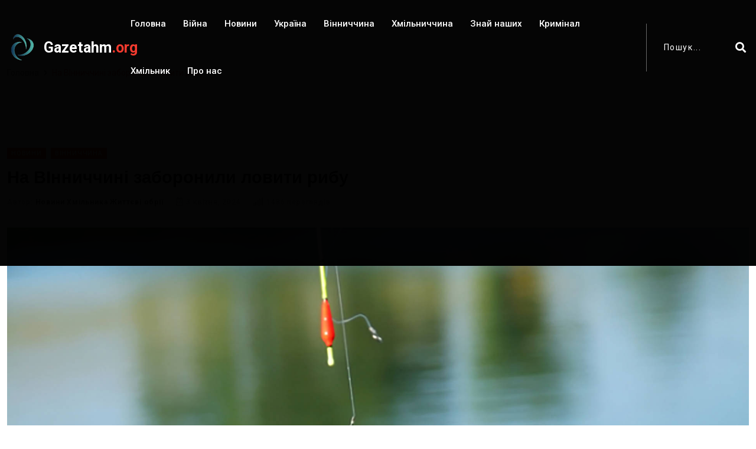

--- FILE ---
content_type: text/html; charset=utf-8
request_url: https://gazetahm.org/posts/na-vinnychchyni-zaboronyly-lovyty-rybu
body_size: 8960
content:
<!DOCTYPE html><html lang="uk"><head><!-- Global site tag (gtag.js) - Google Analytics -->
<script async src="https://www.googletagmanager.com/gtag/js?id=UA-111507587-1">
</script>
<script>
  window.dataLayer = window.dataLayer || [];
  function gtag(){dataLayer.push(arguments);}
  gtag('js', new Date());

  gtag('config', 'UA-111507587-1');
</script>

<meta charset="utf-8" /><meta content="IE=edge" http-equiv="X-UA-Compatible" /><meta content="width=device-width, initial-scale=1, shrink-to-fit=no" name="viewport" /><meta content="ZSEKUfEUDYz8iP7RsC6fO3bXEu_G5Gk6Yzh4BloiKFU" name="google-site-verification" /><meta content="Fv3FcUnkuL8FSUAmuY6o7Yv5vh7IWqo3k99YR1lH" name="recreativ-verification" /><meta name="csrf-param" content="authenticity_token" />
<meta name="csrf-token" content="QZDCTiHfvfI3Y6eS+yG/R/EfbKHtnSKUvxJC3RHmHAYhxMD/FyGDJWguJkSWfA26E+OCUeRoQpQYZ9xFgqNPIg==" /><title>На ВІнниччині заборонили ловити рибу | Життєві ОБРІЇ</title>
<meta name="description" content="З початку квітня та до кінця червня на території області діє нерестова заборона на вилов водних біоресурсів. В цей період працівники поліції спільно з іншими профільними службами та відомствами виявлятимуть та припинятимуть факти незаконного вилову риби.">
<meta name="twitter:title" content="На ВІнниччині заборонили ловити рибу">
<meta name="twitter:description" content="З початку квітня та до кінця червня на території області діє нерестова заборона на вилов водних біоресурсів. В цей період працівники поліції спільно з іншими профільними службами та відомствами виявлятимуть та припинятимуть факти незаконного вилову риби.">
<meta name="twitter:card" content="summary_large_image">
<meta name="twitter:image" content="https://gazetahm.org/system/posts/covers/000/006/136/original/poplavochnaya-rybalka_1.jpg?1712138349">
<meta property="og:title" content="На ВІнниччині заборонили ловити рибу">
<meta property="og:type" content="website">
<meta property="og:url" content="https://gazetahm.org/posts/na-vinnychchyni-zaboronyly-lovyty-rybu">
<meta property="og:image" content="https://gazetahm.org/system/posts/covers/000/006/136/original/poplavochnaya-rybalka_1.jpg?1712138349"><link rel="stylesheet" media="all" href="/assets/application-532654765818033a480520fdb3e019588186090dfe2d794fdd843bc5d6de26fc.css" /><link href="/assets/favicon-25f065cabfd6fddf82ac28870584587cb21e23583322afccd7e691bcaefc1876.png" rel="shortcut icon" type="image/png" /></head><body><div class="wrapper" id="wrapper"><div id="main_content"><header class="rt-header rt-header-style-7 sticky-on sticky-active"><div id="sticky-placeholder"></div><div class="header-main header-main-style-7 navbar-wrap" id="navbar-wrap"><div class="container"><div class="header-main-inner d-flex align-items-center justify-content-between"><div class="logo-wrapper"><div class="logo-area"><a href="/"><img alt="газета Життєві обрії" width="52" height="52" src="/assets/favicon-25f065cabfd6fddf82ac28870584587cb21e23583322afccd7e691bcaefc1876.png" /><div class="logo-text">Gazetahm<span>.org</span></div></a></div></div><div class="menu-wrapper"><div class="main-menu"><nav class="main-menu__nav"><ul><li><a class="animation" href="/">Головна</a></li><li class=" "><a class="animation" href="/categories/viina">Війна</a></li><li class=" "><a class="animation" href="/categories/novyny">Новини</a></li><li class=" "><a class="animation" href="/categories/ukraina">Україна</a></li><li class=" "><a class="animation" href="/categories/vinnychchyna">Вінниччина</a></li><li class=" "><a class="animation" href="/categories/khmilnychchyna">Хмільниччина</a></li><li class=" "><a class="animation" href="/categories/znai-nashykh">Знай наших</a></li><li class=" "><a class="animation" href="/categories/kryminal">Кримінал</a></li><li class=" "><a class="animation" href="/categories/khmilnyk">Хмільник</a></li><li><a class="animation" href="/contacts">Про нас</a></li></ul></nav></div></div><div class="search-wrapper search-wrapper-style-1"><form class="form search-form-box" action="/search" accept-charset="UTF-8" method="get"><input name="utf8" type="hidden" value="&#x2713;" /><div class="form-group"><input type="text" name="q" id="search" class="form-control rt-search-control" placeholder="Пошук..." /><button name="button" type="submit" class="search-submit"><i class="fas fa-search"></i></button></div></form></div></div></div></div></header><div class="rt-mobile-header mobile-sticky-on"><div id="mobile-sticky-placeholder"></div><div class="mobile-menu-bar-wrap" id="mobile-menu-bar-wrap"><div class="mobile-menu-bar"><div class="logo"><a href="/"><img alt="газета Життєві обрії" width="52" height="52" src="/assets/favicon-25f065cabfd6fddf82ac28870584587cb21e23583322afccd7e691bcaefc1876.png" /><div class="logo-text">Gazetahm<span>.org</span></div></a></div><span class="sidebarBtn"><span class="bar"></span><span class="bar"></span><span class="bar"></span><span class="bar"></span></span></div><div class="rt-slide-nav"><div class="offscreen-navigation"><div class="search-wrapper search-wrapper-style-1"><form class="form search-form-box" action="/search" accept-charset="UTF-8" method="get"><input name="utf8" type="hidden" value="&#x2713;" /><div class="form-group"><input type="text" name="q" id="search" class="form-control rt-search-control" placeholder="Пошук..." /><button name="button" type="submit" class="search-submit"><i class="fas fa-search"></i></button></div></form></div><nav class="menu-main-primary-container"><ul class="menu"><li><a class="animation" href="/">Головна</a></li><li class=" "><a class="animation" href="/categories/viina">Війна</a></li><li class=" "><a class="animation" href="/categories/novyny">Новини</a></li><li class=" "><a class="animation" href="/categories/ukraina">Україна</a></li><li class=" "><a class="animation" href="/categories/vinnychchyna">Вінниччина</a></li><li class=" "><a class="animation" href="/categories/khmilnychchyna">Хмільниччина</a></li><li class=" "><a class="animation" href="/categories/znai-nashykh">Знай наших</a></li><li class=" "><a class="animation" href="/categories/kryminal">Кримінал</a></li><li class=" "><a class="animation" href="/categories/khmilnyk">Хмільник</a></li><li><a class="animation" href="/contacts">Про нас</a></li></ul></nav></div></div></div></div><main><div class="section-header-space"><div class="banner inner-banner"><div class="container"><nav aria-label="breadcrumb" class="rt-breadcrumb-wrap"><ol class="breadcrumb"><li class="breadcrumb-item"><a href="/">Головна</a></li><li aria-current="page" class="breadcrumb-item active"><span class="rt-text-truncate">На ВІнниччині заборонили ловити рибу</span></li></ol></nav></div></div><div class="section-padding pb-0"><div class="container"><div class="row"><div class="col-12"><div class="rt-main-post-single grid-meta"><div class="post-header"><div class="post-content"><div class="post-tags"><a href="/categories/novyny"><div class="racing me-2" style="background-color:">Новини</div></a><a href="/categories/vinnychchyna"><div class="racing me-2" style="background-color:">Вінниччина</div></a></div><h2 class="post-title">На ВІнниччині заборонили ловити рибу</h2><div class="post-meta"><ul><li><span class="rt-meta">Автор: <a class="name" href="/authors/novyny-khmilnyka-zhyttievi-obrii">Новини Хмільника Життєві обрії</a></span></li><li><span class="rt-meta"><i class="far fa-calendar-alt icon"></i>3 квітня, 2024</span></li><li><span class="rt-meta"><i class="fas fa-signal icon"></i>1486 переглядів</span></li></ul></div></div></div><div class="post-img post-cover"><img alt="На ВІнниччині заборонили ловити рибу" width="1320" height="620" src="/system/posts/covers/000/006/136/home/poplavochnaya-rybalka_1.jpg?1712138349" /></div></div></div></div></div></div><section class="rt-sidebar-section-layout-2"><div class="container"><div class="row gutter-40 sticky-coloum-wrap"><div class="col-xl-9 sticky-coloum-item"><div class="rt-left-sidebar-sapcer-5"><div class="rt-main-post-single grid-meta"><div class="post-body mb--30"><p style="margin-left:40px"><span style="font-size:18px"><strong>З початку квітня та до кінця червня на території області діє нерестова заборона на вилов водних біоресурсів. В цей період працівники поліції спільно з іншими профільними службами та відомствами виявлятимуть та припинятимуть факти незаконного вилову риби, - <a href="https://vn.npu.gov.ua/news/na-vinnychchyni-tryvaiut-profilaktychni-zakhody-nerest">повідомляє</a> поліція Вінниччини.</strong></span></p>

<p><span style="font-size:18px">За порушення правил рибальства передбачена адміністративна та кримінальна відповідальність, зокрема:</span></p>

<p><span style="font-size:18px">- ч. 4 ст. 85 КУпАП (Порушення правил використання об&#39;єктів тваринного світу) передбачено відповідальність у вигляді накладення штрафу на громадян від 340 грн до 680 грн;</span></p>

<p><span style="font-size:18px">- ч. 1 ст. 88-1 КУпАП (Порушення порядку придбання чи збуту об&#39;єктів тваринного або рослинного світу, правил утримання диких тварин у неволі або в напіввільних умовах) тягне за собою накладення штрафу на громадян від 510 до 1700 грн з конфіскацією об&rsquo;єктів тваринного світу чи без такої;</span></p>

<p><span style="font-size:18px">- ст. 249 Кримінального кодексу України (Незаконне зайняття рибним, звіриним або іншим водним добувним промислом) караються штрафом від трьох тисяч до п&rsquo;яти тисяч неоподатковуваних мінімумів доходів громадян або обмеженням волі на строк до трьох років, або позбавленням волі на той самий строк.</span></p>

<p style="text-align:right"><span style="font-size:18px"><strong>Відділ комунікації поліції Вінницької області</strong></span></p>
</div><div class="post-telegram-link_wrap mb--30"><a target="_blank" class="post-telegram-link" href="https://t.me/gazetahm"><div class="post-telegram-icon"><i class="fab fa-telegram"></i></div><div class="post-telegram-text">Підписуйтесь на телеграм канал Gazetahm.org</div></a></div><div class="social-share-box-2 mb--40"><div class="row gutter-30"><div class="col-xl-7 col-lg-6"><div class="conent-block"><h3 class="block-tile mb--20">Теги:</h3><div class="tag-list"><a class="tag-link" href="/tags/zaborona">#заборона,</a><a class="tag-link" href="/tags/nerest">#нерест,</a><a class="tag-link" href="/tags/ryba">#риба</a></div></div></div><div class="col-xl-5 col-lg-6 d-flex justify-content-start justify-content-lg-end"><div class="conent-block"><h4 class="block-tile mb--20">Поділитися:</h4><ul class="social-share-style-1"><li><button class="fb social_share" data-slug="na-vinnychchyni-zaboronyly-lovyty-rybu" data-type="fb"><i class="social-icon fab fa-facebook-f"></i></button></li><li><button class="tw social_share" data-slug="na-vinnychchyni-zaboronyly-lovyty-rybu" data-type="twitter"><i class="social-icon fab fa-twitter"></i></button></li><li><button class="tl social_share" data-slug="na-vinnychchyni-zaboronyly-lovyty-rybu" data-type="telegram"><i class="social-icon fab fa-telegram-plane"></i></button></li><li><button class="wh social_share" data-slug="na-vinnychchyni-zaboronyly-lovyty-rybu" data-type="whatsapp"><i class="social-icon fab fa-whatsapp"></i></button></li><li><button class="vb social_share" data-slug="na-vinnychchyni-zaboronyly-lovyty-rybu" data-type="viber"><i class="social-icon fab fa-viber"></i></button></li><li><button class="em social_share" data-slug="na-vinnychchyni-zaboronyly-lovyty-rybu" data-type="email"><i class="social-icon fas fa-envelope"></i></button></li></ul></div></div></div></div><div class="blog-post-comment mb--40"><div class="comments"><div class="fb-comments" data-href="https://gazetahm.org/posts/na-vinnychchyni-zaboronyly-lovyty-rybu" data-numposts="5" data-order-by="reverse_time" data-width="100%"></div></div></div><div class="ad-banner-img mb--50"><a target="_blank" href="https://www.facebook.com/pgmshopcom"><img width="960" height="150" src="/system/settings/promo_cover_4s/000/000/001/home/%D0%9F%D0%93%D0%9C_%D0%BA%D0%BE%D0%BF%D0%B8%D1%8F.jpg?1743587169" alt="%d0%9f%d0%93%d0%9c %d0%ba%d0%be%d0%bf%d0%b8%d1%8f" /></a></div><div class="related-post-box"><div class="titile-wrapper mb--40"><h2 class="rt-section-heading mb-0 flex-grow-1 me-3"><span class="rt-section-dot"></span><span class="rt-section-text">Схожі новини</span></h2></div><div class="swiper-container rt-post-slider-style-5"><div class="swiper-wrapper"><div class="swiper-slide"><div class="slide-item"><div class="rt-post-grid grid-meta"><div class="post-img"><a href="/posts/25-sichnia-shcho-vidznachaiut-v-tsei-den-2026-01-25"><img alt="25 січня. Що відзначають в цей день?" width="551" height="431" src="/system/posts/covers/000/008/264/block/%D0%A8%D0%B0%D0%B1%D0%BB%D0%BE%D0%BD_%D0%BA%D0%BE%D0%BF%D1%96%D1%8F.jpg?1769328746" /></a></div><div class="post-content"><div class="post-tags"><a class="rt-post-cat-normal me-1 mb-1" href="/categories/novyny">Новини,</a><a class="rt-post-cat-normal me-1 mb-1" href="/categories/ukraina">Україна</a></div><h4 class="post-title"><a href="/posts/25-sichnia-shcho-vidznachaiut-v-tsei-den-2026-01-25">25 січня. Що відзначають в цей день?</a></h4><span class="rt-meta"><i class="far fa-calendar-alt icon"></i>25 січня, 2026</span></div></div></div></div><div class="swiper-slide"><div class="slide-item"><div class="rt-post-grid grid-meta"><div class="post-img"><a href="/posts/z-khmilnyka-na-front-vidpravyly-dva-avtomobili"><img alt="З Хмільника на фронт відправили два автомобілі" width="551" height="431" src="/system/posts/covers/000/008/263/block/%D0%B0%D0%B2.jpg?1769278476" /></a></div><div class="post-content"><div class="post-tags"><a class="rt-post-cat-normal me-1 mb-1" href="/categories/novyny">Новини,</a><a class="rt-post-cat-normal me-1 mb-1" href="/categories/khmilnyk">Хмільник,</a><a class="rt-post-cat-normal me-1 mb-1" href="/categories/viina">Війна</a></div><h4 class="post-title"><a href="/posts/z-khmilnyka-na-front-vidpravyly-dva-avtomobili">З Хмільника на фронт відправили два автомобілі</a></h4><span class="rt-meta"><i class="far fa-calendar-alt icon"></i>24 січня, 2026</span></div></div></div></div><div class="swiper-slide"><div class="slide-item"><div class="rt-post-grid grid-meta"><div class="post-img"><a href="/posts/u-pozhezhi-v-seli-ulanivskoi-hromady-zahynula-37-richna-zhinka"><img alt="У пожежі в селі Уланівської громади загинула 37-річна жінка" width="551" height="431" src="/system/posts/covers/000/008/262/block/619593997_1370776435061909_995907443682056423_n.jpg?1769261075" /></a></div><div class="post-content"><div class="post-tags"><a class="rt-post-cat-normal me-1 mb-1" href="/categories/novyny">Новини,</a><a class="rt-post-cat-normal me-1 mb-1" href="/categories/khmilnychchyna">Хмільниччина</a></div><h4 class="post-title"><a href="/posts/u-pozhezhi-v-seli-ulanivskoi-hromady-zahynula-37-richna-zhinka">У пожежі в селі Уланівської громади загинула 37-річна жінка</a></h4><span class="rt-meta"><i class="far fa-calendar-alt icon"></i>24 січня, 2026</span></div></div></div></div><div class="swiper-slide"><div class="slide-item"><div class="rt-post-grid grid-meta"><div class="post-img"><a href="/posts/24-sichnia-shcho-vidznachaiut-v-tsei-den-2026-01-24"><img alt="24 січня. Що відзначають в цей день?" width="551" height="431" src="/system/posts/covers/000/008/261/block/%D0%A8%D0%B0%D0%B1%D0%BB%D0%BE%D0%BD_%D0%BA%D0%BE%D0%BF%D1%96%D1%8F-7.jpg?1769243759" /></a></div><div class="post-content"><div class="post-tags"><a class="rt-post-cat-normal me-1 mb-1" href="/categories/novyny">Новини,</a><a class="rt-post-cat-normal me-1 mb-1" href="/categories/ukraina">Україна</a></div><h4 class="post-title"><a href="/posts/24-sichnia-shcho-vidznachaiut-v-tsei-den-2026-01-24">24 січня. Що відзначають в цей день?</a></h4><span class="rt-meta"><i class="far fa-calendar-alt icon"></i>24 січня, 2026</span></div></div></div></div><div class="swiper-slide"><div class="slide-item"><div class="rt-post-grid grid-meta"><div class="post-img"><a href="/posts/u-myslyvskykh-uhiddiakh-khmilnytskoho-lisnytstva-provedut-poliuvannia-na-dykykh-parnokopytnykh-ta-khyzhykh-miasoidnykh-tvaryn"><img alt="У мисливських угіддях Хмільницького лісництва проведуть полювання на диких парнокопитних та хижих м’ясоїдних тварин" width="551" height="431" src="/system/posts/covers/000/008/260/block/%D0%BF%D0%BE%D0%BB_.jpeg?1769189599" /></a></div><div class="post-content"><div class="post-tags"><a class="rt-post-cat-normal me-1 mb-1" href="/categories/novyny">Новини,</a><a class="rt-post-cat-normal me-1 mb-1" href="/categories/khmilnychchyna">Хмільниччина,</a><a class="rt-post-cat-normal me-1 mb-1" href="/categories/khmilnyk">Хмільник</a></div><h4 class="post-title"><a href="/posts/u-myslyvskykh-uhiddiakh-khmilnytskoho-lisnytstva-provedut-poliuvannia-na-dykykh-parnokopytnykh-ta-khyzhykh-miasoidnykh-tvaryn">У мисливських угіддях Хмільницького лісництва проведуть полювання на диких парнокопитних та хижих м’ясоїдних тварин</a></h4><span class="rt-meta"><i class="far fa-calendar-alt icon"></i>23 січня, 2026</span></div></div></div></div></div></div></div><div class="post-pagination-box mb--40"><div class="row gutter-30"><div class="col-lg-12"><div class="next-prev-wrap next-wrap"><div class="item-icon"><a href="/posts/ukrzaliznytsia-prezentuvala-proiekt-novoi-antykoruptsiinoi-prohramy-ta-provela-ii-publichne-obhovorennia">Наступна стаття<i class="fas fa-chevron-right"></i></a></div><div class="content"><h4 class="title"><a href="/posts/ukrzaliznytsia-prezentuvala-proiekt-novoi-antykoruptsiinoi-prohramy-ta-provela-ii-publichne-obhovorennia">Укрзалізниця презентувала проєкт нової Антикорупційної програми та провела її публічне обговорення</a></h4><span class="rt-meta"><i class="far fa-calendar-alt icon"></i>3 квітня, 2024</span></div></div></div></div></div><div class="ad-banner-img mb--40">
<div id="bn_XMPLtVvqoK"></div><script>'use strict';(function(C,b,m,r){function t(){b.removeEventListener("scroll",t);f()}function u(){p=new IntersectionObserver(a=>{a.forEach(n=>{n.isIntersecting&&(p.unobserve(n.target),f())})},{root:null,rootMargin:"400px 200px",threshold:0});p.observe(e)}function f(){(e=e||b.getElementById("bn_"+m))?(e.innerHTML="",e.id="bn_"+v,q={act:"init",id:m,rnd:v,ms:w},(d=b.getElementById("rcMain"))?c=d.contentWindow:D(),c.rcMain?c.postMessage(q,x):c.rcBuf.push(q)):g("!bn")}function E(a,n,F,y){function z(){var h=
n.createElement("script");h.type="text/javascript";h.src=a;h.onerror=function(){k++;5>k?setTimeout(z,10):g(k+"!"+a)};h.onload=function(){y&&y();k&&g(k+"!"+a)};F.appendChild(h)}var k=0;z()}function D(){try{d=b.createElement("iframe"),d.style.setProperty("display","none","important"),d.id="rcMain",b.body.insertBefore(d,b.body.children[0]),c=d.contentWindow,l=c.document,l.open(),l.close(),A=l.body,Object.defineProperty(c,"rcBuf",{enumerable:!1,configurable:!1,writable:!1,value:[]}),E("https://go.rcvlink.com/static/main.js",
l,A,function(){for(var a;c.rcBuf&&(a=c.rcBuf.shift());)c.postMessage(a,x)})}catch(a){B(a)}}function B(a){g(a.name+": "+a.message+"\t"+(a.stack?a.stack.replace(a.name+": "+a.message,""):""))}function g(a){console.error(a);(new Image).src="https://go.rcvlinks.com/err/?code="+m+"&ms="+((new Date).getTime()-w)+"&ver="+G+"&text="+encodeURIComponent(a)}try{var G="231101-0007",x=location.origin||location.protocol+"//"+location.hostname+(location.port?":"+location.port:""),e=b.getElementById("bn_"+m),v=Math.random().toString(36).substring(2,
15),w=(new Date).getTime(),p,H=!("IntersectionObserver"in C),q,d,c,l,A;e?"scroll"==r?b.addEventListener("scroll",t):"lazy"==r?H?f():"loading"==b.readyState?b.addEventListener("DOMContentLoaded",u):u():f():"loading"==b.readyState?b.addEventListener("DOMContentLoaded",f):g("!bn")}catch(a){B(a)}})(window,document,"XMPLtVvqoK","");
</script>




<!-- informer REDTRAM  -->

<div class="r24546"></div>
<script type="text/javascript">
    (function() {
        var date = new Date();

        try {
            date = new Date(date.toLocaleString('en-US', {
                timeZone: 'Europe/Kiev'}
            ));
        } catch (e) {}

        var ext = [
            (date.getFullYear()).toString(),
            ('0'+(date.getMonth()+1).toString()).substr(-2),
            ('0'+(date.getDate()).toString()).substr(-2)
        ].join('');

        var tag = (function() {
                var informers = document.getElementsByClassName('r24546'),
                    len = informers.length;
                return len ? informers[len - 1] : null;
            })(),
            idn = (function() {
                var i, num, idn = '', chars = "abcdefghiklmnopqrstuvwxyz",
                    len = Math.floor((Math.random() * 2) + 4);
                for (i = 0; i < len; i++) {
                    num = Math.floor(Math.random() * chars.length);
                    idn += chars.substring(num, num + 1);
                }
                return idn;
            })();
        var container = document.createElement('div');
            container.id = idn;
        tag.appendChild(container);
        var script = document.createElement('script');
            script.className = 's24546';
            script.src = 'https://mediabrama.com/shop/j/24546/?v=1?date='+ ext;
            script.charset = 'utf-8';
            script.dataset.idn = idn;
        tag.parentNode.insertBefore(script, tag);
    })();
</script>


<script async src="https://pagead2.googlesyndication.com/pagead/js/adsbygoogle.js?client=ca-pub-8746415491635710"
     crossorigin="anonymous"></script>

</div></div></div></div><div class="col-xl-3 col-lg-8 mx-auto sticky-coloum-item"><div class="rt-sidebar sticky-wrap"><div class="sidebar-wrap mb--40"><h2 class="rt-section-heading style-2 mb--30"><span class="rt-section-dot"></span><span class="rt-section-text">Слідкуй за нами</span></h2><ul class="social-connection-style-2"><li><a target="_blank" href="https://t.me/gazetahm"><span class="icon-box"><i class="fab fa-telegram"></i></span><span class="text-box"> Telegram</span></a></li><li><a target="_blank" href="https://www.facebook.com/groups/342186243153130"><span class="icon-box"><i class="fab fa-facebook-f"></i></span><span class="text-box"> Facebook</span></a></li><li><a target="_blank" href="https://www.instagram.com/zhittieviobriyi/"><span class="icon-box"><i class="fab fa-instagram"></i></span><span class="text-box"> Instagram</span></a></li></ul></div><div class="sidebar-wrap mb--40"><div class="ad-banner-img"><img width="310" height="425" src="/system/settings/promo_cover_1s/000/000/001/home/%D1%80%D0%B5%D0%BA%D0%BB%D0%B0%D0%BC%D0%B0_%D0%B2%D1%96%D0%B7%D0%B8%D1%82%D0%BA%D0%B8.jpg?1744139004" alt="%d1%80%d0%b5%d0%ba%d0%bb%d0%b0%d0%bc%d0%b0 %d0%b2%d1%96%d0%b7%d0%b8%d1%82%d0%ba%d0%b8" /></div></div><div class="sidebar-wrap mb--40"><div class="ad-banner-img"><a target="_blank" href="https://gazetahm.org/posts/mahazyn-taktychnoho-odiahu-ta-vzuttia-u-khmilnyku-tse-mistse-de-mitsnist-zustrichaietsia-z-komfortom"><img width="310" height="425" src="/system/settings/promo_cover_2s/000/000/001/home/%D0%A0%D0%B5%D0%BA%D0%BB%D0%B0%D0%BC%D0%B0_%D0%A2%D0%B0%D0%BA%D1%82%D0%B8%D1%87%D0%BD%D0%B8%D0%B8%CC%86_%D0%BC%D0%B0%D0%B3%D0%B0%D0%B7%D0%B8%D0%BD_%D0%9E%D0%A0%D0%98%D0%93%D0%86%D0%9D%D0%90%D0%9B%D0%AC%D0%9D%D0%90.jpg?1743585791" alt="%d0%a0%d0%b5%d0%ba%d0%bb%d0%b0%d0%bc%d0%b0 %d0%a2%d0%b0%d0%ba%d1%82%d0%b8%d1%87%d0%bd%d0%b8%d0%b8%cc%86 %d0%bc%d0%b0%d0%b3%d0%b0%d0%b7%d0%b8%d0%bd %d0%9e%d0%a0%d0%98%d0%93%d0%86%d0%9d%d0%90%d0%9b%d0%ac%d0%9d%d0%90" /></a></div></div><div class="sidebar-wrap mb--40"><h2 class="rt-section-heading style-2 mb--30"><span class="rt-section-dot"></span><span class="rt-section-text">Популярні новини</span></h2><div class="row rt-gutter-10"><div class="col-12"><div class="rt-post-grid post-grid-md grid-meta"><div class="post-img"><a href="/posts/v-khmilnyku-pid-chas-zastillia-cholovik-zarubav-sokyroiu-svoho-znaiomoho"><img alt="В Хмільнику під час застілля чоловік зарубав сокирою свого знайомого" width="343" height="250" src="/system/posts/covers/000/008/248/block/%D0%B2%D0%B1%D0%B8%D0%B2.png?1768904464" /></a></div><div class="post-content"><div class="post-tags"><a class="rt-post-cat-normal me-1 mb-1" href="/categories/novyny">Новини, </a><a class="rt-post-cat-normal me-1 mb-1" href="/categories/kryminal">Кримінал, </a><a class="rt-post-cat-normal me-1 mb-1" href="/categories/khmilnyk">Хмільник </a></div><h4 class="post-title"><a href="/posts/v-khmilnyku-pid-chas-zastillia-cholovik-zarubav-sokyroiu-svoho-znaiomoho">В Хмільнику під час застілля чоловік зарубав сокирою свого знайомого</a></h4><span class="rt-meta"><i class="far fa-calendar-alt icon"></i>20 січня, 2026</span></div></div></div><div class="col-12"><div class="rt-post-grid post-grid-md grid-meta"><div class="post-img"><a href="/posts/u-viitivetskii-hromadi-vnaslidok-pozhezhi-zahynula-pensionerka"><img alt="У Війтівецькій громаді внаслідок пожежі загинула пенсіонерка" width="343" height="250" src="/system/posts/covers/000/008/257/block/%D0%BF%D0%BE%D0%B6.jpg?1769106897" /></a></div><div class="post-content"><div class="post-tags"><a class="rt-post-cat-normal me-1 mb-1" href="/categories/novyny">Новини, </a><a class="rt-post-cat-normal me-1 mb-1" href="/categories/khmilnychchyna">Хмільниччина </a></div><h4 class="post-title"><a href="/posts/u-viitivetskii-hromadi-vnaslidok-pozhezhi-zahynula-pensionerka">У Війтівецькій громаді внаслідок пожежі загинула пенсіонерка</a></h4><span class="rt-meta"><i class="far fa-calendar-alt icon"></i>22 січня, 2026</span></div></div></div><div class="col-12"><div class="rt-post-grid post-grid-md grid-meta"><div class="post-img"><a href="/posts/sto-kempinhiv-ta-odnu-tysiachu-hazovykh-balonchykiv-peredaly-z-khmilnyka-na-front"><img alt="Сто кемпінгів та одну тисячу газових балончиків передали з Хмільника на фронт" width="343" height="250" src="/system/posts/covers/000/008/243/block/%D0%B3%D0%B0%D0%B7%D0%B7.jpg?1768827088" /></a></div><div class="post-content"><div class="post-tags"><a class="rt-post-cat-normal me-1 mb-1" href="/categories/novyny">Новини, </a><a class="rt-post-cat-normal me-1 mb-1" href="/categories/khmilnyk">Хмільник </a></div><h4 class="post-title"><a href="/posts/sto-kempinhiv-ta-odnu-tysiachu-hazovykh-balonchykiv-peredaly-z-khmilnyka-na-front">Сто кемпінгів та одну тисячу газових балончиків передали з Хмільника на фронт</a></h4><span class="rt-meta"><i class="far fa-calendar-alt icon"></i>19 січня, 2026</span></div></div></div><div class="col-12"><div class="rt-post-grid post-grid-md grid-meta"><div class="post-img"><a href="/posts/17-sichnia-shcho-vidznachaiut-v-tsei-den-2026-01-17"><img alt="17 січня. Що відзначають в цей день?" width="343" height="250" src="/system/posts/covers/000/008/239/block/%D0%A8%D0%B0%D0%B1%D0%BB%D0%BE%D0%BD_%D0%BA%D0%BE%D0%BF%D1%96%D1%8F-2.jpg?1768637539" /></a></div><div class="post-content"><div class="post-tags"><a class="rt-post-cat-normal me-1 mb-1" href="/categories/novyny">Новини, </a><a class="rt-post-cat-normal me-1 mb-1" href="/categories/ukraina">Україна </a></div><h4 class="post-title"><a href="/posts/17-sichnia-shcho-vidznachaiut-v-tsei-den-2026-01-17">17 січня. Що відзначають в цей день?</a></h4><span class="rt-meta"><i class="far fa-calendar-alt icon"></i>17 січня, 2026</span></div></div></div></div></div><div class="sidebar-wrap mb--40"><div class="ad-banner-img"><a target="_blank" href="https://www.facebook.com/pgmshopcom"><img width="310" height="425" src="/system/settings/promo_cover_3s/000/000/001/home/%D1%80%D0%B5%D0%BA%D0%BB%D0%B0%D0%BC%D0%B0_%D1%81%D0%B0%D0%B8%CC%86%D1%82.jpg?1744139338" alt="%d1%80%d0%b5%d0%ba%d0%bb%d0%b0%d0%bc%d0%b0 %d1%81%d0%b0%d0%b8%cc%86%d1%82" /></a></div></div><div class="sidebar-wrap mb--40"><div id="bn_c1tE3qrDPW"></div><script>'use strict';(function(C,b,m,r){function t(){b.removeEventListener("scroll",t);f()}function u(){p=new IntersectionObserver(a=>{a.forEach(n=>{n.isIntersecting&&(p.unobserve(n.target),f())})},{root:null,rootMargin:"400px 200px",threshold:0});p.observe(e)}function f(){(e=e||b.getElementById("bn_"+m))?(e.innerHTML="",e.id="bn_"+v,q={act:"init",id:m,rnd:v,ms:w},(d=b.getElementById("rcMain"))?c=d.contentWindow:D(),c.rcMain?c.postMessage(q,x):c.rcBuf.push(q)):g("!bn")}function E(a,n,F,y){function z(){var h=
n.createElement("script");h.type="text/javascript";h.src=a;h.onerror=function(){k++;5>k?setTimeout(z,10):g(k+"!"+a)};h.onload=function(){y&&y();k&&g(k+"!"+a)};F.appendChild(h)}var k=0;z()}function D(){try{d=b.createElement("iframe"),d.style.setProperty("display","none","important"),d.id="rcMain",b.body.insertBefore(d,b.body.children[0]),c=d.contentWindow,l=c.document,l.open(),l.close(),A=l.body,Object.defineProperty(c,"rcBuf",{enumerable:!1,configurable:!1,writable:!1,value:[]}),E("https://go.rcvlink.com/static/main.js",
l,A,function(){for(var a;c.rcBuf&&(a=c.rcBuf.shift());)c.postMessage(a,x)})}catch(a){B(a)}}function B(a){g(a.name+": "+a.message+"\t"+(a.stack?a.stack.replace(a.name+": "+a.message,""):""))}function g(a){console.error(a);(new Image).src="https://go.rcvlinks.com/err/?code="+m+"&ms="+((new Date).getTime()-w)+"&ver="+G+"&text="+encodeURIComponent(a)}try{var G="231101-0007",x=location.origin||location.protocol+"//"+location.hostname+(location.port?":"+location.port:""),e=b.getElementById("bn_"+m),v=Math.random().toString(36).substring(2,
15),w=(new Date).getTime(),p,H=!("IntersectionObserver"in C),q,d,c,l,A;e?"scroll"==r?b.addEventListener("scroll",t):"lazy"==r?H?f():"loading"==b.readyState?b.addEventListener("DOMContentLoaded",u):u():f():"loading"==b.readyState?b.addEventListener("DOMContentLoaded",f):g("!bn")}catch(a){B(a)}})(window,document,"c1tE3qrDPW","");
</script></div></div></div></div></div></section></div><div id="fb-root"></div><script>(function(d, s, id) {
  var js, fjs = d.getElementsByTagName(s)[0];
  if (d.getElementById(id)) return;
  js = d.createElement(s); js.id = id;
  js.src = 'https://connect.facebook.net/uk_UA/sdk.js#xfbml=1&version=v2.10';
  fjs.parentNode.insertBefore(js, fjs);
}(document, 'script', 'facebook-jssdk'));</script></main><footer class="footer"><div class="footer-top footer-style-1"><div class="container"><div class="row gutter-30"><div class="col-xl-3 col-md-6 wow fadeInUp animated" data-wow-delay="200ms" data-wow-duration="800ms" style="visibility: visible; animation-duration: 800ms; animation-delay: 200ms; animation-name: fadeInUp;"><div class="footer-widget"><div class="logo footer-logo"><a href="/"><img alt="газета Життєві обрії" width="52" height="52" src="/assets/favicon-25f065cabfd6fddf82ac28870584587cb21e23583322afccd7e691bcaefc1876.png" /><div class="logo-text">Gazetahm<span>.org</span></div></a></div><p class="text">Ідентифікатор в Реєстрі суб’єктів медіа: R40-03126</p><ul class="footer-social gutter-15"><li class="social-item"><a target="_blank" class="social-link me-2" href="https://t.me/gazetahm"><i class="fab fa-telegram"></i></a><a target="_blank" class="social-link me-2" href="https://www.facebook.com/groups/342186243153130"><i class="fab fa-facebook-f"></i></a><a target="_blank" class="social-link me-2" href="https://www.instagram.com/zhittieviobriyi/"><i class="fab fa-instagram"></i></a></li></ul></div></div><div class="col-xl-4 col-md-6 wow fadeInUp animated" data-wow-delay="400ms" data-wow-duration="800ms" style="visibility: visible; animation-duration: 800ms; animation-delay: 400ms; animation-name: fadeInUp;"><div class="footer-widget"><h4 class="footer-widget-title">Популярні теги</h4><div class="tag-list style-2"><a class="tag-link" href="/tags/sviata">#свята</a><a class="tag-link" href="/tags/tradytsii">#традиції</a><a class="tag-link" href="/tags/imenyny">#іменини</a><a class="tag-link" href="/tags/podii">#події</a><a class="tag-link" href="/tags/ukraina">#україна</a><a class="tag-link" href="/tags/khmilnyk">#Хмільник</a><a class="tag-link" href="/tags/viina">#війна</a><a class="tag-link" href="/tags/politsiia">#поліція</a><a class="tag-link" href="/tags/prykmety">#прикмети</a></div></div></div><div class="col-xl-5 col-md-6 wow fadeInUp animated" data-wow-delay="400ms" data-wow-duration="800ms" style="visibility: visible; animation-duration: 800ms; animation-delay: 400ms; animation-name: fadeInUp;"><div class="footer-widget"><h3 class="footer-widget-title">Категорії</h3><ul class="widget-list cat-list"><li class="widget-list-item"><a class="widget-list-link" href="/categories/viina">Війна</a></li><li class="widget-list-item"><a class="widget-list-link" href="/categories/novyny">Новини</a></li><li class="widget-list-item"><a class="widget-list-link" href="/categories/ukraina">Україна</a></li><li class="widget-list-item"><a class="widget-list-link" href="/categories/vinnychchyna">Вінниччина</a></li><li class="widget-list-item"><a class="widget-list-link" href="/categories/khmilnychchyna">Хмільниччина</a></li><li class="widget-list-item"><a class="widget-list-link" href="/categories/znai-nashykh">Знай наших</a></li><li class="widget-list-item"><a class="widget-list-link" href="/categories/kryminal">Кримінал</a></li><li class="widget-list-item"><a class="widget-list-link" href="/categories/khmilnyk">Хмільник</a></li></ul></div></div></div></div></div><div class="footer-bottom"><div class="container"><div class="footer-bottom-area d-flex align-items-center justify-content-center"><p class="copyright-text mb-0 wow fadeInUp animated" data-wow-delay="200ms" data-wow-duration="800ms" style="visibility: visible; animation-duration: 800ms; animation-delay: 200ms; animation-name: fadeInUp;"><span class="currentYear">2026</span> © created by VPV</p></div></div></div></footer></div><a href="javascript:void(0)" id="back-to-top"><i class="fas fa-angle-up"></i></a></div><script src="/assets/application-bc856c79b565afb2ed64a517874e6217d173e8b7fd723b44f35ad66122421c70.js"></script><script defer src="https://static.cloudflareinsights.com/beacon.min.js/vcd15cbe7772f49c399c6a5babf22c1241717689176015" integrity="sha512-ZpsOmlRQV6y907TI0dKBHq9Md29nnaEIPlkf84rnaERnq6zvWvPUqr2ft8M1aS28oN72PdrCzSjY4U6VaAw1EQ==" data-cf-beacon='{"version":"2024.11.0","token":"e7ad971a0bb64db298adc99b4eb86704","r":1,"server_timing":{"name":{"cfCacheStatus":true,"cfEdge":true,"cfExtPri":true,"cfL4":true,"cfOrigin":true,"cfSpeedBrain":true},"location_startswith":null}}' crossorigin="anonymous"></script>
</body></html>

--- FILE ---
content_type: text/html; charset=utf-8
request_url: https://www.google.com/recaptcha/api2/aframe
body_size: 267
content:
<!DOCTYPE HTML><html><head><meta http-equiv="content-type" content="text/html; charset=UTF-8"></head><body><script nonce="cuLxb4zdK6lRsEUTEq5Iyg">/** Anti-fraud and anti-abuse applications only. See google.com/recaptcha */ try{var clients={'sodar':'https://pagead2.googlesyndication.com/pagead/sodar?'};window.addEventListener("message",function(a){try{if(a.source===window.parent){var b=JSON.parse(a.data);var c=clients[b['id']];if(c){var d=document.createElement('img');d.src=c+b['params']+'&rc='+(localStorage.getItem("rc::a")?sessionStorage.getItem("rc::b"):"");window.document.body.appendChild(d);sessionStorage.setItem("rc::e",parseInt(sessionStorage.getItem("rc::e")||0)+1);localStorage.setItem("rc::h",'1769353764739');}}}catch(b){}});window.parent.postMessage("_grecaptcha_ready", "*");}catch(b){}</script></body></html>